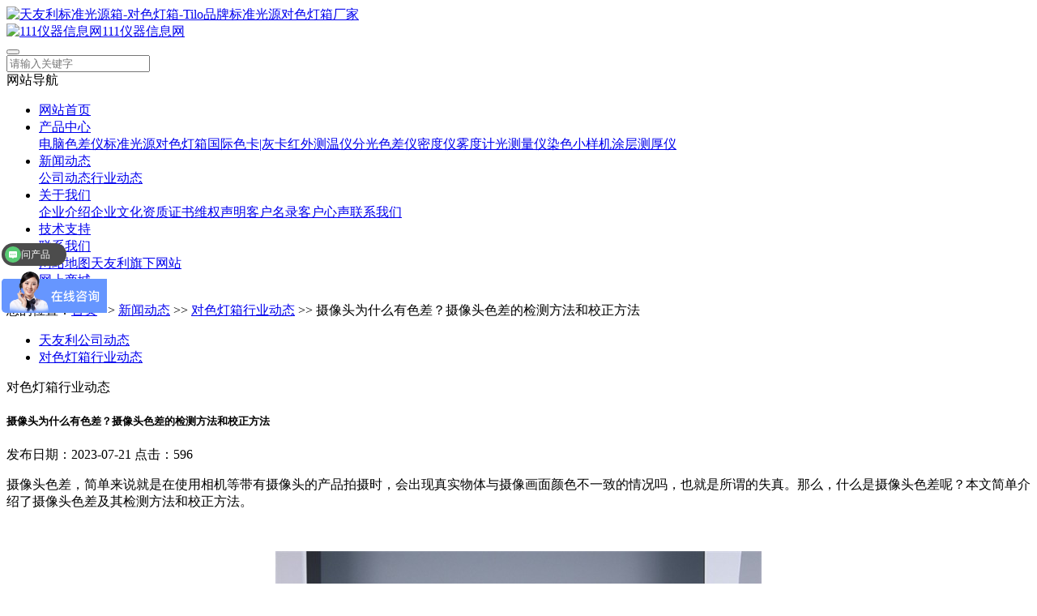

--- FILE ---
content_type: text/html
request_url: http://www.tayole.com/news/1983.html
body_size: 5445
content:
<!doctype html>
<html>
<head>
<meta http-equiv="Content-Type" content="text/html; charset=utf-8" />
<meta http-equiv="x-ua-compatible" content="ie=edge,chrome=1">
<meta name="renderer" content="webkit|ie-comp|ie-stand">
<meta name="viewport" content="width=device-width,initial-scale=1,maximum-scale=1, minimum-scale=1,user-scalable=0">
<title>摄像头为什么有色差？摄像头色差的检测方法和校正方法 - 深圳市天友利标准光源有限公司</title>
<meta name="keywords" content="摄像头为什么有色差，摄像头色差的检测方法和校正方法" />
<meta name="description" content="摄像头色差，简单来说就是在使用相机等带有摄像头的产品拍摄时，会出现真实物体与摄像画面颜色不一致的情况吗，也就是所谓的失真。那么，什么是摄像头色差呢？本文简单介绍了摄像头色差及其检测方法和校正方法。" />
<link rel="stylesheet" type="text/css" href="/inc/templates/frontend/3nh/skin/css/style.css">
<script type="text/javascript" src="/inc/templates/frontend/3nh/skin/js/jquery.min.1.7.js"></script>
</head>
<body>
<header id="header" class="top">
  <div class="container clear clearfix">
    <div class="logo fl"><a href="/"><img src="/inc/templates/frontend/3nh/skin/images/logo.png" alt="天友利标准光源箱-对色灯箱-Tilo品牌标准光源对色灯箱厂家"></a></div>
    <div class="logo2 fl"><a href="http://www.12345111.com/"><img src="/inc/templates/frontend/3nh/skin/images/logo2.png" alt="111仪器信息网">111仪器信息网</a></div>
    <div class="search-box fr">
      <div class="input-search">
        <form  name="searchform" method="get"  action="/search.php">
          <input type="hidden" name="type" value="2">
          <button type="submit" class="input-search-btn"></button>
          <div class="form-group">
            <input type="text" name="word" id="word" placeholder="请输入关键字" required='required' >
          </div>
        </form>
      </div>
    </div>
  </div>
</header>
<nav id="nav" class="clear clearfix">
  <div class="container">
    <div class="web_nav">网站导航
      <div class="btn-menu"><span></span></div>
      <span class="search_bt"></span></div>
    <ul>
    	       
      <li>
        <a  href="/" data-title="网站首页" target="_self" >网站首页</a>
      <div class="subvar"></div>
      </li>
       
      <li>
        <a  href="/Product.html" data-title="产品中心" target="_self" >产品中心</a>
      <div class="subvar"><a href="/Product/list_1.html" >电脑色差仪</a><a href="/Product/list_2.html" >标准光源对色灯箱</a><a href="/Product/list_4.html" >国际色卡|灰卡</a><a href="/Product/list_52.html" >红外测温仪</a><a href="/Product/list_249.html" >分光色差仪</a><a href="/Product/list_250.html" >密度仪</a><a href="/Product/list_251.html" >雾度计</a><a href="/Product/list_43.html" >光测量仪</a><a href="/Product/list_48.html" >染色小样机</a><a href="/Product/list_51.html" >涂层测厚仪</a></div>
      </li>
       
      <li>
        <a class="active" href="/news.html" data-title="新闻动态" target="_self" >新闻动态</a>
      <div class="subvar"><a href="/news/list_115.html" >公司动态</a><a href="/news/list_139.html" >行业动态</a></div>
      </li>
       
      <li>
        <a  href="/aboutus.html" data-title="关于我们" target="_self" >关于我们</a>
      <div class="subvar"><a href="/aboutus.html" >企业介绍</a><a href="/about/1641.html" >企业文化</a><a href="/about/1642.html" >资质证书</a><a href="/about/1643.html" >维权声明</a><a href="/about/1644.html" >客户名录</a><a href="/about/1648.html" >客户心声</a><a href="/contact.html" >联系我们</a></div>
      </li>
       
      <li>
        <a  href="/guangyuanjishu/" data-title="技术支持" target="_self" >技术支持</a>
      <div class="subvar"></div>
      </li>
       
      <li>
        <a  href="/contact.html" data-title="联系我们" target="_self" >联系我们</a>
      <div class="subvar"><a href="/sitemap.html" >网站地图</a><a href="/contact/1647.html" >天友利旗下网站</a></div>
      </li>
       
      <li>
        <a  href="http://www.12317.com/" data-title="网上商城" target="_blank" >网上商城</a>
      <div class="subvar"></div>
      </li>
          </ul>
  </div>
</nav>
<script language="javascript" type="text/javascript">
try {
    document.getElementById("navId" + nav).className = "active";
}
catch (e) {}
</script>  
<!--banner begin-->
<section class="ny_banner">
  <div class="slideshow" style="background-image: url(/inc/templates/frontend/3nh/skin/images/ny_banner1.jpg)"></div>
</section>
<!--banner end--> 
<!--content begin-->
<section class="ny_content_wrap">
  <section class="ny_content wow slideInUp" data-wow-duration="1s">
    <section class="content_right content_right2">
      <div class="bread_nav">
        <div><em></em>您的位置：<a href="/">首页</a> &gt;&gt; <a href="/news.html">新闻动态</a> &gt;&gt; <a href="/news/list_139.html">对色灯箱行业动态</a> &gt;&gt; 摄像头为什么有色差？摄像头色差的检测方法和校正方法 </div>
      </div>
      <div class="right_menu">
        <ul>
                              <li><a href="/news/list_115.html">天友利公司动态</a></li>
                                        <li><a href="/news/list_139.html">对色灯箱行业动态</a></li>
                            </ul>
      </div>
      <div class="ny_tlt1 wow slideInDown" data-wow-duration="1s">
        <p>对色灯箱行业动态</p>
      </div>
      <section class="conn">
        <div class="ny_news_con">
          <h1 class="ny_news_tlt">摄像头为什么有色差？摄像头色差的检测方法和校正方法</h1>
          <div class="ny_news_time">
            发布日期：2023-07-21   
            点击：596
          </div>
          <div class="ny_news_con2" id="maximg"><p>
	摄像头色差，简单来说就是在使用相机等带有摄像头的产品拍摄时，会出现真实物体与摄像画面颜色不一致的情况吗，也就是所谓的失真。那么，什么是摄像头色差呢？本文简单介绍了摄像头色差及其检测方法和校正方法。</p>
<p>
	&nbsp;</p>
<p style="text-align: center;">
	<img alt="" src="/inc/uploads/ckeditor/20230721173042693.jpg" rel="external nofollow"  style="width: 600px; height: 414px;" /></p>
<h2>
	&nbsp;</h2>
<h2>
	摄像头为什么有色差？</h2>
<p>
	导致摄像头色差出现的原因有很多，其中的主要原因就是由于照摄像头的镜头没有把不同波长的光线聚焦到同一焦平面（不同波长的光线的焦距是不同的），或者和镜头对不同波长的光线放大的程度不同而形成的。色差又可分为&ldquo;纵向色差&rdquo;和&ldquo;横向色差&rdquo;，色差程度随者镜头表面玻璃的色散程度不同而有所差异。</p>
<p>
	为了准确的评定摄像头色差程度，就可以利用镜头摄像头测试用照明光源及测试卡来进行检测。</p>
<p>
	&nbsp;</p>
<p>
	摄像头色差的检测方法</p>
<p>
	在对摄像头摄像头进检测时，透射灯箱产品是摄像机的评价调整用的光源装置，提供标准的光源测试环境，配合各种用途的透射型测试卡使用，然后通过图像处理软件分析得出测试结果。例如，使用24色卡在标准光源箱中进行检测。这里的24参照色，可在任意光照还媒介下真实还原色彩，包含24种自然物体的色彩，自诞生以来以其优异的性能就被当成是各行业的颜色标准，覆盖面涉及摄影、影像、印刷等对色彩要求比较严格的行业。</p>
<p>
	其操作步骤如下：</p>
<p>
	1、连接符合对色灯箱产品要求的电源，将照度计的探头放在灯箱透射面上，根据所需要求旋转调光旋钮调节灯箱亮度。</p>
<p>
	2、调到所需照度后，预热5-10分钟，待光色稳定后，将图卡插入灯箱卡槽。图卡在灯箱透射面的正中间，扭4颗紧图卡固定螺丝将其固定后即可测试使用。</p>
<p>
	3、在对色卡进行拍照时，不需要填满取景器，只要保证摄像头可以拍到所有的色块。色卡应该位于构图中有代表性的部分而不是处于阴影中或是在曝光过度的高光位置即可。</p>
<p>
	4、将拍摄的图像在专业的测试软件中打开，然后检查其颜色偏离程度，还可以通过不同色块进行视觉色彩匹配。</p>
<p>
	注意：应使用经过校正的显示器，并且色卡应置于可控制照明条件的标准光源下。</p>
<p>
	通过这种方式，还可以将色卡在不同的环境下使用相应的白平衡模式拍摄进行比较，一方面可以观察机型对各种色彩的还原情况，另一方面可以观察他们的白平衡准确度。</p>
<p>
	&nbsp;</p>
<p style="text-align: center;">
	<img alt="" src="/inc/uploads/ckeditor/20230721173102121.jpg" rel="external nofollow"  style="width: 600px; height: 436px;" /></p>
<p>
	&nbsp;</p>
<h2>
	摄像头色差的校正方法</h2>
<p>
	一般来说，摄像设备是通过在理想照明下，对比色卡拍摄照片的方式来进行校准的。</p>
<p>
	在自然跟可控制光线下拍摄色卡的时候，注意调整好适当的角度，不要让让光线直接通过色卡反射到镜头当中，也不要让其他物体反射的颜色投到色卡上，这样有可能造成比较大的偏差，并且让PM5在计算icc的时候出现较大的错误；</p>
<p>
	尽可能采用手动精确白平衡进行白平衡的锁定，可以采用灰平衡卡、白平衡卡等等。</p>
<p>
	曝光要控制好，可以打开直方图观察，并调整曝光补偿，注意让白色块的色值达到210-245之间方为理想。而对于黑色块的要求，可以不必理会，因为对于宽容度比较大的机型来说，当白色块达到210-245的量度的时候，黑色块已经不太可能小于23了，反而对于宽容度较小的机子却容易做到。而这里的意义实际上是尽可能控制好曝光，让色卡中的色块达到理想的白点和黑点。</p>
<p>
	拍摄的时候把机内所有关于对比度及色彩的设置全部设为默认值，并且也注意不要设置锐化的选项，这样也会对拍摄出来的色卡的颜色产生影响。</p>
<p>
	要尽量保证色卡表面的光线均匀分布，不要出现半明半暗的情况，推荐好使用双光源，分别从左右以45&deg;入射照亮色卡。</p>
 </div>
          <div class="ny_news_ye">
            <p>上一篇：<a href="/news/1982.html" title="标准光源箱的光源有哪些？对色灯箱灯管型号有哪些？">标准光源箱的光源有哪些？对色灯箱灯管型号有哪些？</a></p>
              <p>下一篇：<a href="/news/1984.html" title="印染品外观颜色检验标准和检验方法">印染品外观颜色检验标准和检验方法</a></p>
          </div>
        </div>
      </section>
    </section>
  </section>
</section>
<!--content end--> 
<!--底部 开始--> 
<div class="foot1">
  <div class="container">
    <ul class="clear clearfix">
      <li class="address">
        <p>地址：广州市增城区低碳总部园智能制造中心B33栋6、7、8层</p>
      </li>
      <li class="tel">
        <p>电话：4008885135</p>
      </li>
      <li class="email">
        <p>Email：tilo@3nh.com</p>
      </li>
      <li class="fax"><p>传真：0755-26078633</p></li>
    </ul>
  </div>
</div>
<div class="foot2">
  <div class="container">
    <p>Copyright © 2025 深圳市天友利标准光源有限公司. All Rights Reserved. &nbsp;  &nbsp;  &nbsp; <a href="http://beian.miit.gov.cn/" target="_blank" rel="nofollow">粤ICP备08127874号</a> &nbsp;  &nbsp;  &nbsp;  <a href="/sitemap.xml" target="_blank">XML地图</a>  &nbsp;  &nbsp;  &nbsp;  <a href="https://szcert.ebs.org.cn/53669c77-7cc7-4aa0-a4b2-1052bfe53c12" target="_blank"><img src="https://szcert.ebs.org.cn/Images/govIcon.gif" title="深圳市市场监督管理局企业主体身份公示" alt="深圳市市场监督管理局企业主体身份公示" width="36" height="50" border="0" style="border-width:0px;border:hidden; border:none;"></a></p>
    
  </div>
</div>
<!--底部 结束--> 
<!-- 在线客服 开始 -->
<div class="suspension">
  <div class="suspension-box"> <a href="javascript:;" class="a a-service "><i class="i"></i><span>在线客服</span></a> <a href="javascript:;" class="a a-service-phone "><i class="i"></i><span>联系方式</span></a> <a href="javascript:;" class="a a-qrcode"><i class="i"></i><span>二维码</span></a> <a href="javascript:;" class="a a-top"><i class="i"></i></a>
    <div class="d d-service"> <i class="arrow"></i>
      <div class="inner-box">
        <div class="d-service-item clearfix">
        	         	 <a href="http://wpa.qq.com/msgrd?v=3&uin=2560739482&site=qq&menu=yes"  target="_blank" class="clearfix">
        	 	<span class="circle"><i class="i-qq"></i></span>
          	<p>
          				          客服一
		                    	</p>
           </a> 
                   	 <a href="http://wpa.qq.com/msgrd?v=3&uin=2643851746&site=qq&menu=yes"  target="_blank" class="clearfix">
        	 	<span class="circle"><i class="i-qq"></i></span>
          	<p>
          				          客服二
		                    	</p>
           </a> 
              
        </div>
      </div>
    </div>
    <div class="d d-service-phone"> <i class="arrow"></i>
      <div class="inner-box">
        <div class="d-service-item clearfix"> <span class="circle"><i class="i-tel"></i></span>
          <div class="text">
            <p>服务热线</p>
            <p class="red number">4008885135</p>
          </div>
        </div>
      </div>
    </div>
    <div class="d d-qrcode"> <i class="arrow"></i>
      <div class="inner-box">
        <div class="qrcode-img"><img src="/inc/templates/frontend/3nh/skin/images/code.jpg"/></div>
        <p>扫一扫，关注我们</p>
      </div>
    </div>
  </div>
</div>
<script type="text/javascript" src="/inc/templates/frontend/3nh/skin/js/all.js"></script> 
<!-- 爱番番客服-->
<script>
var _hmt = _hmt || [];
(function() {
  var hm = document.createElement("script");
  hm.src = "https://hm.baidu.com/hm.js?6841e53d46008c663323872d5d98cce5";
  var s = document.getElementsByTagName("script")[0]; 
  s.parentNode.insertBefore(hm, s);
})();
</script>

<script>
var _hmt = _hmt || [];
(function() {
  var hm = document.createElement("script");
  hm.src = "https://hm.baidu.com/hm.js?1ebda8482ac6c999cd96222051925044";
  var s = document.getElementsByTagName("script")[0]; 
  s.parentNode.insertBefore(hm, s);
})();
</script>

 
</body>
</html>
